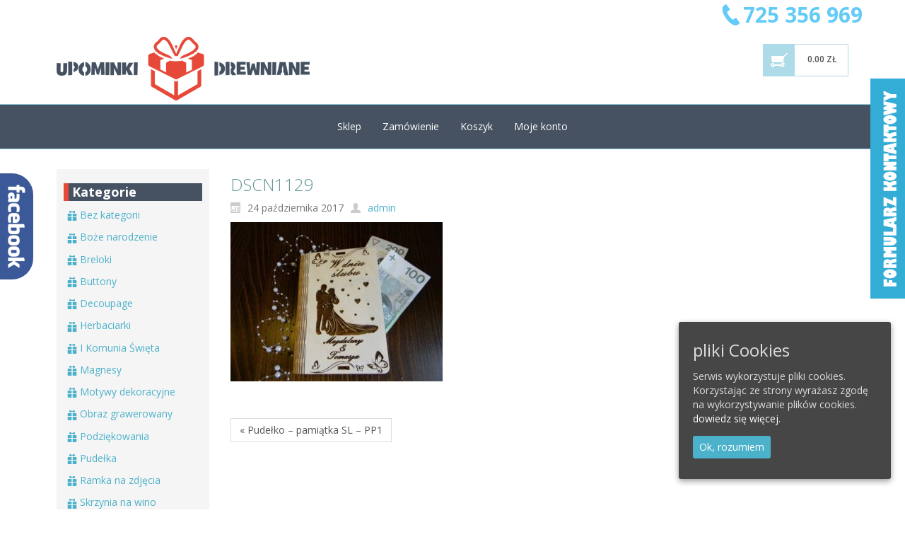

--- FILE ---
content_type: text/html; charset=UTF-8
request_url: https://upominkidrewniane.pl/?attachment_id=542
body_size: 10748
content:
<!DOCTYPE html>
<html dir="ltr" lang="pl-PL">
<head>
    <meta charset="UTF-8" />
    <link href="https://upominkidrewniane.pl/wp-content/themes/upominkidr251017_23/images/13ff3f977ed46e9f4fe4c893685d290c_logoupominki22.png" rel="icon" type="image/x-icon" />
    <link rel="pingback" href="https://upominkidrewniane.pl/xmlrpc.php" />
    <script>
    var themeHasJQuery = !!window.jQuery;
</script>
<script src="https://upominkidrewniane.pl/wp-content/themes/upominkidr251017_23/jquery.js?ver=1.0.442"></script>
<script>
    window._$ = jQuery.noConflict(themeHasJQuery);
</script>
    <meta name="viewport" content="width=device-width, initial-scale=1.0">
<!--[if lte IE 9]>
<link rel="stylesheet" type="text/css" href="https://upominkidrewniane.pl/wp-content/themes/upominkidr251017_23/layout.ie.css" />
<script src="https://upominkidrewniane.pl/wp-content/themes/upominkidr251017_23/layout.ie.js"></script>
<![endif]-->
<link class="" href='//fonts.googleapis.com/css?family=Open+Sans:300,300italic,regular,italic,600,600italic,700,700italic,800,800italic&subset=latin-ext' rel='stylesheet' type='text/css'>
<script src="https://upominkidrewniane.pl/wp-content/themes/upominkidr251017_23/layout.core.js"></script>
<script src="https://upominkidrewniane.pl/wp-content/themes/upominkidr251017_23/CloudZoom.js?ver=1.0.442" type="text/javascript"></script>
    
    <title>DSCN1129 &#8211; Upominki Drewniane</title>
<link rel='dns-prefetch' href='//s.w.org' />
<link rel="alternate" type="application/rss+xml" title="Upominki Drewniane &raquo; Kanał z wpisami" href="https://upominkidrewniane.pl/feed/" />
<link rel="alternate" type="application/rss+xml" title="Upominki Drewniane &raquo; Kanał z komentarzami" href="https://upominkidrewniane.pl/comments/feed/" />
		<script type="text/javascript">
			window._wpemojiSettings = {"baseUrl":"https:\/\/s.w.org\/images\/core\/emoji\/12.0.0-1\/72x72\/","ext":".png","svgUrl":"https:\/\/s.w.org\/images\/core\/emoji\/12.0.0-1\/svg\/","svgExt":".svg","source":{"concatemoji":"https:\/\/upominkidrewniane.pl\/wp-includes\/js\/wp-emoji-release.min.js?ver=5.3.20"}};
			!function(e,a,t){var n,r,o,i=a.createElement("canvas"),p=i.getContext&&i.getContext("2d");function s(e,t){var a=String.fromCharCode;p.clearRect(0,0,i.width,i.height),p.fillText(a.apply(this,e),0,0);e=i.toDataURL();return p.clearRect(0,0,i.width,i.height),p.fillText(a.apply(this,t),0,0),e===i.toDataURL()}function c(e){var t=a.createElement("script");t.src=e,t.defer=t.type="text/javascript",a.getElementsByTagName("head")[0].appendChild(t)}for(o=Array("flag","emoji"),t.supports={everything:!0,everythingExceptFlag:!0},r=0;r<o.length;r++)t.supports[o[r]]=function(e){if(!p||!p.fillText)return!1;switch(p.textBaseline="top",p.font="600 32px Arial",e){case"flag":return s([127987,65039,8205,9895,65039],[127987,65039,8203,9895,65039])?!1:!s([55356,56826,55356,56819],[55356,56826,8203,55356,56819])&&!s([55356,57332,56128,56423,56128,56418,56128,56421,56128,56430,56128,56423,56128,56447],[55356,57332,8203,56128,56423,8203,56128,56418,8203,56128,56421,8203,56128,56430,8203,56128,56423,8203,56128,56447]);case"emoji":return!s([55357,56424,55356,57342,8205,55358,56605,8205,55357,56424,55356,57340],[55357,56424,55356,57342,8203,55358,56605,8203,55357,56424,55356,57340])}return!1}(o[r]),t.supports.everything=t.supports.everything&&t.supports[o[r]],"flag"!==o[r]&&(t.supports.everythingExceptFlag=t.supports.everythingExceptFlag&&t.supports[o[r]]);t.supports.everythingExceptFlag=t.supports.everythingExceptFlag&&!t.supports.flag,t.DOMReady=!1,t.readyCallback=function(){t.DOMReady=!0},t.supports.everything||(n=function(){t.readyCallback()},a.addEventListener?(a.addEventListener("DOMContentLoaded",n,!1),e.addEventListener("load",n,!1)):(e.attachEvent("onload",n),a.attachEvent("onreadystatechange",function(){"complete"===a.readyState&&t.readyCallback()})),(n=t.source||{}).concatemoji?c(n.concatemoji):n.wpemoji&&n.twemoji&&(c(n.twemoji),c(n.wpemoji)))}(window,document,window._wpemojiSettings);
		</script>
		<style type="text/css">
img.wp-smiley,
img.emoji {
	display: inline !important;
	border: none !important;
	box-shadow: none !important;
	height: 1em !important;
	width: 1em !important;
	margin: 0 .07em !important;
	vertical-align: -0.1em !important;
	background: none !important;
	padding: 0 !important;
}
</style>
	<link rel='stylesheet' id='wp-block-library-css'  href='https://upominkidrewniane.pl/wp-includes/css/dist/block-library/style.min.css?ver=5.3.20' type='text/css' media='all' />
<link rel='stylesheet' id='contact-form-7-css'  href='https://upominkidrewniane.pl/wp-content/plugins/contact-form-7/includes/css/styles.css?ver=5.0.1' type='text/css' media='all' />
<link rel='stylesheet' id='cookie-consent-style-css'  href='https://upominkidrewniane.pl/wp-content/plugins/uk-cookie-consent/assets/css/style.css?ver=5.3.20' type='text/css' media='all' />
<link rel='stylesheet' id='woocommerce-layout-css'  href='https://upominkidrewniane.pl/wp-content/plugins/woocommerce/assets/css/woocommerce-layout.css?ver=3.3.6' type='text/css' media='all' />
<link rel='stylesheet' id='woocommerce-smallscreen-css'  href='https://upominkidrewniane.pl/wp-content/plugins/woocommerce/assets/css/woocommerce-smallscreen.css?ver=3.3.6' type='text/css' media='only screen and (max-width: 768px)' />
<link rel='stylesheet' id='woocommerce-general-css'  href='https://upominkidrewniane.pl/wp-content/plugins/woocommerce/assets/css/woocommerce.css?ver=3.3.6' type='text/css' media='all' />
<link rel='stylesheet' id='fancybox-css'  href='https://upominkidrewniane.pl/wp-content/plugins/easy-fancybox/fancybox/jquery.fancybox-1.3.8.min.css?ver=1.6.3' type='text/css' media='screen' />
<link rel='stylesheet' id='theme-bootstrap-css'  href='//upominkidrewniane.pl/wp-content/themes/upominkidr251017_23/bootstrap.min.css?ver=1.0.442' type='text/css' media='all' />
<link rel='stylesheet' id='theme-style-css'  href='//upominkidrewniane.pl/wp-content/themes/upominkidr251017_23/style.min.css?ver=1.0.442' type='text/css' media='all' />
<link rel='stylesheet' id='bliss-facebook-likebox-css'  href='https://upominkidrewniane.pl/wp-content/plugins/bliss-facebook-likebox/bliss-facebook-likebox.css?ver=5.3.20' type='text/css' media='all' />
<script type='text/javascript' src='https://upominkidrewniane.pl/wp-includes/js/jquery/jquery.js?ver=1.12.4-wp'></script>
<script type='text/javascript' src='https://upominkidrewniane.pl/wp-includes/js/jquery/jquery-migrate.min.js?ver=1.4.1'></script>
<script type='text/javascript' src='//upominkidrewniane.pl/wp-content/themes/upominkidr251017_23/bootstrap.min.js?ver=1.0.442'></script>
<script type='text/javascript' src='//upominkidrewniane.pl/wp-content/themes/upominkidr251017_23/script.js?ver=1.0.442'></script>
<script type='text/javascript' src='https://upominkidrewniane.pl/wp-content/plugins/bliss-facebook-likebox/bliss-facebook-likebox.js?ver=1.0.0'></script>
<!-- OG: 2.4.8 -->
<link rel="image_src" href="https://upominkidrewniane.pl/wp-content/uploads/2017/10/DSCN1129-1-300x225.jpg" />
<meta itemprop="image" content="https://upominkidrewniane.pl/wp-content/uploads/2017/10/DSCN1129-1-300x225.jpg" />
<meta name="msapplication-TileImage" content="https://upominkidrewniane.pl/wp-content/uploads/2017/10/DSCN1129-1-300x225.jpg" />

<meta property="og:image" content="https://upominkidrewniane.pl/wp-content/uploads/2017/10/DSCN1129-1-300x225.jpg" />
<meta property="og:image" content="https://upominkidrewniane.pl/wp-content/uploads/2017/10/DSCN1129-1.jpg" />
<meta property="og:description" content="DSCN1129" />
<meta property="og:type" content="article" />
<meta property="og:locale" content="pl_PL" />
<meta property="og:site_name" content="Upominki Drewniane" />
<meta property="og:title" content="DSCN1129" />
<meta property="og:url" content="https://upominkidrewniane.pl/?attachment_id=542" />
<meta property="article:published_time" content="2017-10-24T14:12:01+02:00" />
<meta property="article:modified_time" content="2017-10-24T14:12:01+02:00" />
<meta property="article:author" content="https://upominkidrewniane.pl/author/admin/" />
<meta property="twitter:card" content="summary" />
<meta property="twitter:title" content="DSCN1129" />
<meta property="twitter:description" content="DSCN1129" />
<meta property="twitter:image" content="https://upominkidrewniane.pl/wp-content/uploads/2017/10/DSCN1129-1-300x225.jpg" />
<meta property="twitter:image" content="https://upominkidrewniane.pl/wp-content/uploads/2017/10/DSCN1129-1.jpg" />
<meta property="twitter:url" content="https://upominkidrewniane.pl/?attachment_id=542" />
<meta property="profile:first_name" content="Marzena" />
<meta property="profile:last_name" content="Siemińska" />
<meta property="profile:username" content="admin" />
<!-- /OG -->
<link rel='https://api.w.org/' href='https://upominkidrewniane.pl/wp-json/' />
<link rel="EditURI" type="application/rsd+xml" title="RSD" href="https://upominkidrewniane.pl/xmlrpc.php?rsd" />
<link rel="wlwmanifest" type="application/wlwmanifest+xml" href="https://upominkidrewniane.pl/wp-includes/wlwmanifest.xml" /> 
<link rel='shortlink' href='https://upominkidrewniane.pl/?p=542' />
<link rel="alternate" type="application/json+oembed" href="https://upominkidrewniane.pl/wp-json/oembed/1.0/embed?url=https%3A%2F%2Fupominkidrewniane.pl%2F%3Fattachment_id%3D542" />
<link rel="alternate" type="text/xml+oembed" href="https://upominkidrewniane.pl/wp-json/oembed/1.0/embed?url=https%3A%2F%2Fupominkidrewniane.pl%2F%3Fattachment_id%3D542&#038;format=xml" />
<style id="ctcc-css" type="text/css" media="screen">
				#catapult-cookie-bar {
					box-sizing: border-box;
					max-height: 0;
					opacity: 0;
					z-index: 99999;
					overflow: hidden;
					color: #ddd;
					position: fixed;
					right: 20px;
					bottom: 6%;
					width: 300px;
					background-color: #464646;
				}
				#catapult-cookie-bar a {
					color: #fff;
				}
				#catapult-cookie-bar .x_close span {
					background-color: ;
				}
				button#catapultCookie {
					background:;
					color: ;
					border: 0; padding: 6px 9px; border-radius: 3px;
				}
				#catapult-cookie-bar h3 {
					color: #ddd;
				}
				.has-cookie-bar #catapult-cookie-bar {
					opacity: 1;
					max-height: 999px;
					min-height: 30px;
				}</style>    <script>
        jQuery(function ($) {
            $('.woocommerce_info, .woocommerce-info').each(function() {
                $(this).removeClass('woocommerce_info').removeClass('woocommerce-info').addClass(' bd-informationmessage-1 alert alert-info').append('<button type=\"button\" class=\"close\" data-dismiss=\"alert\">&times;</button>'); // 
            });
        });
    </script>
    <script>
        jQuery(function ($) {
            $('.woocommerce_message, .woocommerce-message').each(function() {
                $(this).removeClass('woocommerce_message').removeClass('woocommerce-message').addClass(' bd-successmessage-1 alert alert-success').append('<button type=\"button\" class=\"close\" data-dismiss=\"alert\">&times;</button>'); // 
            });
        });
    </script>
    <script>
        jQuery(function ($) {
            $('.woocommerce_error, .woocommerce-error').each(function() {
                $(this).removeClass('woocommerce_error').removeClass('woocommerce-error').addClass(' bd-errormessage-1 alert alert-danger').append('<button type=\"button\" class=\"close\" data-dismiss=\"alert\">&times;</button>'); // 
            });
        });
    </script>
<script>window.wpJQuery = window.jQuery;</script>	<noscript><style>.woocommerce-product-gallery{ opacity: 1 !important; }</style></noscript>
	    <!-- SideOffer [HD] CSS -->
	<style type="text/css">
	#sideoffer { 
		background: url('https://upominkidrewniane.pl/wp-content/uploads/2017/10/sideoffer-bg.png') top left no-repeat; 
		width:600px;
		height:600px; 
		position:fixed; 
		top:60px; 
		right: -540px; 
		text-transform: none; 
		z-index:100; 
	}
	#sideoffer .box { position: absolute; right:0; width: 78%; padding: 15px 10px; color: #ffffff; }
	#sideoffer p { margin-bottom: 5px !important; }
	</style>
    <!-- End SideOffer [HD] CSS -->
    
<!-- Easy FancyBox 1.6.3 using FancyBox 1.3.8 - RavanH (http://status301.net/wordpress-plugins/easy-fancybox/) -->
<script type="text/javascript">
/* <![CDATA[ */
var fb_timeout = null;
var fb_opts = { 'overlayShow' : true, 'hideOnOverlayClick' : true, 'showCloseButton' : true, 'margin' : 20, 'centerOnScroll' : true, 'enableEscapeButton' : true, 'autoScale' : true };
var easy_fancybox_handler = function(){
	jQuery('.nofancybox,a.pin-it-button,a[href*="pinterest.com/pin/create"]').addClass('nolightbox');
	/* IMG */
	var fb_IMG_select = 'a[href*=".jpg"]:not(.nolightbox,li.nolightbox>a), area[href*=".jpg"]:not(.nolightbox), a[href*=".jpeg"]:not(.nolightbox,li.nolightbox>a), area[href*=".jpeg"]:not(.nolightbox), a[href*=".png"]:not(.nolightbox,li.nolightbox>a), area[href*=".png"]:not(.nolightbox)';
	jQuery(fb_IMG_select).addClass('fancybox image');
	var fb_IMG_sections = jQuery('div.gallery');
	fb_IMG_sections.each(function() { jQuery(this).find(fb_IMG_select).attr('rel', 'gallery-' + fb_IMG_sections.index(this)); });
	jQuery('a.fancybox, area.fancybox, li.fancybox a').fancybox( jQuery.extend({}, fb_opts, { 'transitionIn' : 'elastic', 'easingIn' : 'easeOutBack', 'transitionOut' : 'elastic', 'easingOut' : 'easeInBack', 'opacity' : false, 'hideOnContentClick' : false, 'titleShow' : false, 'titlePosition' : 'over', 'titleFromAlt' : true, 'showNavArrows' : true, 'enableKeyboardNav' : true, 'cyclic' : false }) );
};
var easy_fancybox_auto = function(){
	/* Auto-click */
	setTimeout(function(){jQuery('#fancybox-auto').trigger('click')},1000);
};
/* ]]> */
</script>
    
</head>
<body class="attachment attachment-template-default single single-attachment postid-542 attachmentid-542 attachment-jpeg  hfeed bootstrap bd-body-6 bd-pagebackground-5 bd-margins">
<header class=" bd-headerarea-1 bd-margins">
        <div class=" bd-layoutbox-3 bd-no-margins clearfix">
    <div class="bd-container-inner">
        <p class=" bd-textblock-4 bd-no-margins bd-content-element">
    725 356 969</p>
	
		<span class="bd-iconlink-4 bd-no-margins bd-own-margins bd-icon-22 bd-icon "></span>
    </div>
</div>
	
		<div class=" bd-layoutbox-21 bd-no-margins clearfix">
    <div class="bd-container-inner">
        <div class=" bd-layoutcontainer-8 bd-columns bd-no-margins">
    <div class="bd-container-inner">
        <div class="container-fluid">
            <div class="row ">
                <div class=" bd-columnwrapper-20 
 col-sm-6">
    <div class="bd-layoutcolumn-20 bd-column" ><div class="bd-vertical-align-wrapper">
<a class=" bd-logo-2" href="https://upominkidrewniane.pl/">
<img class=" bd-imagestyles" src="https://upominkidrewniane.pl/wp-content/themes/upominkidr251017_23/images/e7cf38bda8082048af90cc3b2c2d0336_logoupominki2.png" alt="Upominki Drewniane">
</a>
</div></div>
</div>
	
		<div class=" bd-columnwrapper-21 
 col-sm-6">
    <div class="bd-layoutcolumn-21 bd-column" ><div class="bd-vertical-align-wrapper">
<div class=" bd-cartlink-1">
    
    <div class=" bd-horizontalmenu-1 clearfix">
        <div class="bd-container-inner">
            
            <ul class=" bd-menu-1 nav nav-pills navbar-left">
                <li class=" bd-menuitem-1">
                    <a href="https://upominkidrewniane.pl/koszyk/">
                        
                        
                            <div class=" bd-pricetext-7">
    
        <span class=" bd-container-9 bd-tagstyles bd-no-margins">
            <span class="woocommerce-Price-amount amount">0.00&nbsp;<span class="woocommerce-Price-currencySymbol">&#122;&#322;</span></span>        </span>
</div>
                    </a>
                                    </li>
            </ul>
            
        </div>
    </div>
    
</div>

</div></div>
</div>
            </div>
        </div>
    </div>
</div>
    </div>
</div>
	
		<div class=" bd-layoutbox-5 bd-no-margins clearfix">
    <div class="bd-container-inner">
            
    <nav class=" bd-hmenu-1" data-responsive-menu="true" data-responsive-levels="expand on click">
        
            <div class=" bd-responsivemenu-11 collapse-button">
    <div class="bd-container-inner">
        <div class="bd-menuitem-4 ">
            <a  data-toggle="collapse"
                data-target=".bd-hmenu-1 .collapse-button + .navbar-collapse"
                href="#" onclick="return false;">
                    <span>Menu</span>
            </a>
        </div>
    </div>
</div>
            <div class="navbar-collapse collapse">
        
        <div class=" bd-horizontalmenu-2 clearfix">
            <div class="bd-container-inner">
            
<ul class=" bd-menu-3 nav nav-pills nav-center">
    <li class=" bd-menuitem-3 bd-toplevel-item ">
    <a class=" "  href="https://upominkidrewniane.pl/">
        <span>
            Sklep        </span>
    </a>    </li>
    
<li class=" bd-menuitem-3 bd-toplevel-item ">
    <a class=" "  href="https://upominkidrewniane.pl/zamowienie/">
        <span>
            Zamówienie        </span>
    </a>    </li>
    
<li class=" bd-menuitem-3 bd-toplevel-item ">
    <a class=" "  href="https://upominkidrewniane.pl/koszyk/">
        <span>
            Koszyk        </span>
    </a>    </li>
    
<li class=" bd-menuitem-3 bd-toplevel-item ">
    <a class=" "  href="https://upominkidrewniane.pl/moje-konto/">
        <span>
            Moje konto        </span>
    </a>    </li>
    
</ul>            </div>
        </div>
        
        
            </div>
    </nav>
    
    </div>
</div>
</header>
	
		<div class=" bd-stretchtobottom-4 bd-stretch-to-bottom" data-control-selector=".bd-contentlayout-6">
<div class="bd-contentlayout-6  bd-sheetstyles  bd-no-margins bd-margins" >
    <div class="bd-container-inner">

        <div class="bd-flex-vertical bd-stretch-inner bd-contentlayout-offset">
            
 
                                        <div class="bd-flex-horizontal bd-flex-wide bd-no-margins">
                
 
                                    <aside class="bd-sidebararea-5-column  bd-flex-vertical bd-flex-fixed">
                    <div class="bd-sidebararea-5 bd-flex-wide  bd-contentlayout-offset">
                        
                        <div  class=" bd-primarywidgetarea-2 clearfix" data-position="primary"><div class=" bd-vmenu-1" data-responsive-menu="true" data-responsive-levels="expand on click">
            <div class=" bd-block-2 bd-own-margins widget vmenu" data-block-id="vmenuwidget-2">
                    
            <div class=" bd-blockheader bd-tagstyles bd-custom-blockquotes bd-custom-button bd-custom-image bd-custom-table">
                <h4>Kategorie</h4>
            </div>
            
        
                <div class=" bd-blockcontent bd-tagstyles bd-custom-blockquotes bd-custom-button bd-custom-image bd-custom-table shape-only">
            <div class=" bd-verticalmenu-3">
                <div class="bd-container-inner">
                    
<ul class=" bd-menu-23 nav nav-pills">
    <li class=" bd-menuitem-23 ">
    <a class=" "  href="https://upominkidrewniane.pl/kategoria-produktu/bez-kategorii/">
        <span>
            Bez kategorii        </span>
    </a>    </li>
    
<li class=" bd-menuitem-23 ">
    <a class=" "  href="https://upominkidrewniane.pl/kategoria-produktu/boze-narodzenie/">
        <span>
            Boże narodzenie        </span>
    </a>    </li>
    
<li class=" bd-menuitem-23 ">
    <a class=" "  href="https://upominkidrewniane.pl/kategoria-produktu/breloki/">
        <span>
            Breloki        </span>
    </a>    </li>
    
<li class=" bd-menuitem-23 ">
    <a class=" "  href="https://upominkidrewniane.pl/kategoria-produktu/buttony/">
        <span>
            Buttony        </span>
    </a>    </li>
    
<li class=" bd-menuitem-23 ">
    <a class=" "  href="https://upominkidrewniane.pl/kategoria-produktu/decoupage/">
        <span>
            Decoupage        </span>
    </a>    </li>
    
<li class=" bd-menuitem-23 ">
    <a class=" "  href="https://upominkidrewniane.pl/kategoria-produktu/herbaciarki/">
        <span>
            Herbaciarki        </span>
    </a>    </li>
    
<li class=" bd-menuitem-23 ">
    <a class=" "  href="https://upominkidrewniane.pl/kategoria-produktu/i-komunia-swieta/">
        <span>
            I Komunia Święta        </span>
    </a>    </li>
    
<li class=" bd-menuitem-23 ">
    <a class=" "  href="https://upominkidrewniane.pl/kategoria-produktu/magnesy/">
        <span>
            Magnesy        </span>
    </a>    </li>
    
<li class=" bd-menuitem-23 ">
    <a class=" "  href="https://upominkidrewniane.pl/kategoria-produktu/dekoracje/">
        <span>
            Motywy dekoracyjne        </span>
    </a>    </li>
    
<li class=" bd-menuitem-23 ">
    <a class=" "  href="https://upominkidrewniane.pl/kategoria-produktu/obraz-grawerowany/">
        <span>
            Obraz grawerowany        </span>
    </a>    </li>
    
<li class=" bd-menuitem-23 ">
    <a class=" "  href="https://upominkidrewniane.pl/kategoria-produktu/podziekowania-2/">
        <span>
            Podziękowania        </span>
    </a>    </li>
    
<li class=" bd-menuitem-23 ">
    <a class=" "  href="https://upominkidrewniane.pl/kategoria-produktu/pudelka/">
        <span>
            Pudełka        </span>
    </a>    </li>
    
<li class=" bd-menuitem-23 ">
    <a class=" "  href="https://upominkidrewniane.pl/kategoria-produktu/ramka-na-zdjecia/">
        <span>
            Ramka na zdjęcia        </span>
    </a>    </li>
    
<li class=" bd-menuitem-23 ">
    <a class=" "  href="https://upominkidrewniane.pl/kategoria-produktu/skrzynia-na-wino/">
        <span>
            Skrzynia na wino        </span>
    </a>    </li>
    
<li class=" bd-menuitem-23 ">
    <a class=" "  href="https://upominkidrewniane.pl/kategoria-produktu/slub-i-wesele/">
        <span>
            Ślub i wesele        </span>
    </a>    </li>
    
<li class=" bd-menuitem-23 ">
    <a class=" "  href="https://upominkidrewniane.pl/kategoria-produktu/stauetki/">
        <span>
            Statuetki        </span>
    </a>    </li>
    
<li class=" bd-menuitem-23 ">
    <a class=" "  href="https://upominkidrewniane.pl/kategoria-produktu/stojaki-puchary/">
        <span>
            Stojaki-Puchary        </span>
    </a>    </li>
    
<li class=" bd-menuitem-23 ">
    <a class=" "  href="https://upominkidrewniane.pl/kategoria-produktu/topperyozdoby/">
        <span>
            Toppery/Ozdoby        </span>
    </a>    </li>
    
<li class=" bd-menuitem-23 ">
    <a class=" "  href="https://upominkidrewniane.pl/kategoria-produktu/wielkanoc/">
        <span>
            Wielkanoc        </span>
    </a>    </li>
    
<li class=" bd-menuitem-23 ">
    <a class=" "  href="https://upominkidrewniane.pl/kategoria-produktu/zawieszki/">
        <span>
            Zawieszki        </span>
    </a>    </li>
    
</ul>                </div>
            </div>
        </div>
            </div>
    </div>
    
        <div class=" bd-productsslider-1">
        <div class="bd-container-inner">
                <div class=" bd-block-7 bd-own-margins widget " data-block-id="best_sellers-2">
                    <div class=" bd-blockheader bd-tagstyles bd-custom-blockquotes bd-custom-button bd-custom-image bd-custom-table">
                <h4>Najpopularniejsze</h4>
            </div>
                <div class=" bd-blockcontent bd-tagstyles bd-custom-blockquotes bd-custom-button bd-custom-image bd-custom-table shape-only">
            <div class=" bd-grid-41"><div class="container-fluid"><div class="separated-grid row"><div
class="carousel slide adjust-slides" data-slider-id="best_sellers-2" style="padding-left: 0; padding-right: 0; width: 100%">            <div class="carousel-inner">
                <div class="item active">                <div class="separated-item-2 grid col-lg-12 col-md-12">
                    <div class=" bd-griditem-2">
                                                <a class=" bd-productimage-2" href="https://upominkidrewniane.pl/produkt/kom-sk1/"><img width="300" height="300" src="//upominkidrewniane.pl/wp-content/uploads/2017/10/DSC_5024-300x300.jpg"  class="  bd-imagestyles-15 attachment-shop_catalog size-shop_catalog wp-post-image" alt="" srcset="//upominkidrewniane.pl/wp-content/uploads/2017/10/DSC_5024-300x300.jpg 300w, //upominkidrewniane.pl/wp-content/uploads/2017/10/DSC_5024-100x100.jpg 100w, //upominkidrewniane.pl/wp-content/uploads/2017/10/DSC_5024-150x150.jpg 150w, //upominkidrewniane.pl/wp-content/uploads/2017/10/DSC_5024-180x180.jpg 180w" sizes="(max-width: 300px) 100vw, 300px" /></a>
	
			
			
			
		<div class=" bd-producttitle-4"><a itemprop="name" href="https://upominkidrewniane.pl/produkt/kom-sk1/">Statuetka kielich z hostią KOM-SK1</a></div>	
		<div class=" bd-productprice-2">
        <span class="price"><div class=" bd-pricetext-5"><span  class="woocommerce-Price-amount  bd-container-52 bd-tagstyles bd-custom-blockquotes bd-custom-button bd-custom-image bd-custom-table">6.99&nbsp;<span class="woocommerce-Price-currencySymbol">&#122;&#322;</span></span></div>        </span>
</div>
	
		<a href="/?attachment_id=542&#038;add-to-cart=467" data-quantity="1"   class="product_type_simple add_to_cart_button ajax_add_to_cart  bd-productbuy-1 bd-no-margins bd-button" data-product_id="467" data-product_sku="" aria-label="Dodaj &ldquo;Statuetka kielich z hostią KOM-SK1&rdquo; do koszyka" rel="nofollow">Dodaj do koszyka</a>                                            </div>
                </div>

                <div class="separated-item-2 grid col-lg-12 col-md-12">
                    <div class=" bd-griditem-2">
                                                <a class=" bd-productimage-2" href="https://upominkidrewniane.pl/produkt/ram-s2/"><img width="300" height="300" src="//upominkidrewniane.pl/wp-content/uploads/2018/08/20180531_130033-300x300.jpg"  class="  bd-imagestyles-15 attachment-shop_catalog size-shop_catalog wp-post-image" alt="" srcset="//upominkidrewniane.pl/wp-content/uploads/2018/08/20180531_130033-300x300.jpg 300w, //upominkidrewniane.pl/wp-content/uploads/2018/08/20180531_130033-100x100.jpg 100w, //upominkidrewniane.pl/wp-content/uploads/2018/08/20180531_130033-150x150.jpg 150w" sizes="(max-width: 300px) 100vw, 300px" /></a>
	
			
			
			
		<div class=" bd-producttitle-4"><a itemprop="name" href="https://upominkidrewniane.pl/produkt/ram-s2/">Ramka na zdjęcie narodziny dziecka RAM-S2</a></div>	
		<div class=" bd-productprice-2">
        <span class="price"><div class=" bd-pricetext-5"><span  class="woocommerce-Price-amount  bd-container-52 bd-tagstyles bd-custom-blockquotes bd-custom-button bd-custom-image bd-custom-table">29.00&nbsp;<span class="woocommerce-Price-currencySymbol">&#122;&#322;</span></span></div>        </span>
</div>
	
		<a href="/?attachment_id=542&#038;add-to-cart=1031" data-quantity="1"   class="product_type_simple add_to_cart_button ajax_add_to_cart  bd-productbuy-1 bd-no-margins bd-button" data-product_id="1031" data-product_sku="" aria-label="Dodaj &ldquo;Ramka na zdjęcie narodziny dziecka RAM-S2&rdquo; do koszyka" rel="nofollow">Dodaj do koszyka</a>                                            </div>
                </div>

</div>            </div>
            </div></div></div></div>        </div>
    </div>
        </div>
    </div></div>                        
                    </div>
                </aside>
                                    <div class="bd-flex-vertical bd-flex-wide bd-no-margins">
                    
 
                            
                    <div class=" bd-layoutitemsbox-19 bd-flex-wide bd-no-margins">
    <div class=" bd-content-15">
    
            <div class=" bd-blog-2">
        <div class="bd-container-inner">
        
                    
        <div class=" bd-grid-5 bd-margins">
            <div class="container-fluid">
                <div class="separated-grid row">
                        
                        <div class="separated-item-34 col-md-12 ">
                        
                            <div class="bd-griditem-34">
                                <article id="post-542" class=" bd-article-3 clearfix hentry post-542 attachment type-attachment status-inherit hentry">
        <h2 class="entry-title  bd-postheader-3">
        DSCN1129    </h2>
	
		<div class=" bd-layoutbox-8 bd-no-margins clearfix">
    <div class="bd-container-inner">
        <div class=" bd-posticondate-4 bd-no-margins">
    <span class=" bd-icon bd-icon-39"><time class="entry-date published updated" datetime="2017-10-24T14:12:01+02:00">24 października 2017</time></span>
</div>
	
		<div class="author vcard  bd-posticonauthor-5 bd-no-margins">
    <a class="url" href="https://upominkidrewniane.pl/author/admin/" title="View all posts by admin">
        <span class=" bd-icon bd-icon-41"><span class="fn n">admin</span></span>
    </a>
</div>
	
		<div class=" bd-posticonedit-6 bd-no-margins">
    </div>
    </div>
</div>
	
		<div class=" bd-layoutbox-10 bd-no-margins clearfix">
    <div class="bd-container-inner">
        	
		<div class=" bd-postcontent-2 bd-tagstyles  entry-content bd-contentlayout-offset" >
    <p class="attachment"><a href='https://upominkidrewniane.pl/wp-content/uploads/2017/10/DSCN1129-1.jpg'><img width="300" height="225" src="https://upominkidrewniane.pl/wp-content/uploads/2017/10/DSCN1129-1-300x225.jpg" class="attachment-medium size-medium" alt="" srcset="https://upominkidrewniane.pl/wp-content/uploads/2017/10/DSCN1129-1-300x225.jpg 300w, https://upominkidrewniane.pl/wp-content/uploads/2017/10/DSCN1129-1-600x450.jpg 600w, https://upominkidrewniane.pl/wp-content/uploads/2017/10/DSCN1129-1-768x576.jpg 768w, https://upominkidrewniane.pl/wp-content/uploads/2017/10/DSCN1129-1.jpg 1024w" sizes="(max-width: 300px) 100vw, 300px" /></a></p>
</div>
    </div>
</div>
	
		<div class=" bd-layoutbox-12 bd-no-margins clearfix">
    <div class="bd-container-inner">
        <div class=" bd-posticontags-8 bd-no-margins">
        </div>
	
		<div class=" bd-posticoncategory-7 bd-no-margins">
    </div>
    </div>
</div>
</article>
                                                                    <div class=" bd-comments-2" id="comments">
	<div class="bd-container-inner">
		</div>
</div>                                                            </div>
                        </div>
                </div>
            </div>
        </div>
        <div class=" bd-blogpagination-2">
    <ul class="bd-pagination-15 pagination">
        <li class="bd-paginationitem-15">
        <a href="https://upominkidrewniane.pl/produkt/pud-s1/" title="Pudełko &#8211; pamiątka SL &#8211; PP1" rel="prev">&laquo; Pudełko &#8211; pamiątka SL &#8211; PP1</a>    </li>
    
    </ul>
</div>
        </div>
    </div>
</div>
</div>

                    
 
                                            </div>
                
            </div>
            
 
                                    </div>

    </div>
</div></div>
	
		<footer class=" bd-footerarea-1">
            <div class=" bd-layoutcontainer-28 bd-columns bd-no-margins">
    <div class="bd-container-inner">
        <div class="container-fluid">
            <div class="row ">
                <div class=" bd-columnwrapper-62 
 col-md-3
 col-sm-6
 col-xs-12">
    <div class="bd-layoutcolumn-62 bd-column" ><div class="bd-vertical-align-wrapper"><div  class=" bd-footerwidgetarea-3 clearfix" data-position="footer1"><div class=" bd-block bd-own-margins widget widget_nav_menu" data-block-id="nav_menu-4">
        
    <div class=" bd-blockheader bd-tagstyles bd-custom-blockquotes bd-custom-button bd-custom-image bd-custom-table">
        <h4>Warunki handlowe</h4>
    </div>
    
    <div class=" bd-blockcontent bd-tagstyles bd-custom-blockquotes bd-custom-button bd-custom-image bd-custom-table ">
<div class="menu-warunki-handlowe-container"><ul id="menu-warunki-handlowe"><li id="menu-item-61" class="menu-item menu-item-type-post_type menu-item-object-page menu-item-61"><a href="https://upominkidrewniane.pl/sposoby-platnosci/">Sposoby płatności</a></li>
<li id="menu-item-64" class="menu-item menu-item-type-post_type menu-item-object-page menu-item-64"><a href="https://upominkidrewniane.pl/koszty-dostawy/">Koszty dostawy</a></li>
<li id="menu-item-67" class="menu-item menu-item-type-post_type menu-item-object-page menu-item-67"><a href="https://upominkidrewniane.pl/czas-realizacji-zamowien/">Czas realizacji zamówień</a></li>
</ul></div></div>
</div>
    <div class=" bd-block bd-own-margins widget widget_nav_menu" data-block-id="nav_menu-2">
        
    <div class=" bd-blockheader bd-tagstyles bd-custom-blockquotes bd-custom-button bd-custom-image bd-custom-table">
        <h4>Gwarancja i zwroty</h4>
    </div>
    
    <div class=" bd-blockcontent bd-tagstyles bd-custom-blockquotes bd-custom-button bd-custom-image bd-custom-table ">
<div class="menu-gwarancja-i-zwroty-container"><ul id="menu-gwarancja-i-zwroty"><li id="menu-item-33" class="menu-item menu-item-type-post_type menu-item-object-page menu-item-33"><a href="https://upominkidrewniane.pl/prawo-odstapienia-od-umowy/">Prawo odstąpienia od umowy</a></li>
<li id="menu-item-42" class="menu-item menu-item-type-post_type menu-item-object-page menu-item-42"><a href="https://upominkidrewniane.pl/reklamacje/">Reklamacje</a></li>
<li id="menu-item-46" class="menu-item menu-item-type-post_type menu-item-object-page menu-item-46"><a href="https://upominkidrewniane.pl/zwrot-towaru/">Zwrot towaru</a></li>
<li id="menu-item-745" class="menu-item menu-item-type-custom menu-item-object-custom menu-item-745"><a href="https://upominkidrewniane.pl/wp-content/uploads/2018/03/form_zwrot.pdf">Formularz zwrotu towaru</a></li>
</ul></div></div>
</div></div></div></div>
</div>
	
		<div class=" bd-columnwrapper-63 
 col-md-3
 col-sm-6
 col-xs-12">
    <div class="bd-layoutcolumn-63 bd-column" ><div class="bd-vertical-align-wrapper"><div  class=" bd-footerwidgetarea-4 clearfix" data-position="footer2"><div class=" bd-block bd-own-margins widget widget_nav_menu" data-block-id="nav_menu-5">
        
    <div class=" bd-blockheader bd-tagstyles bd-custom-blockquotes bd-custom-button bd-custom-image bd-custom-table">
        <h4>O Firmie</h4>
    </div>
    
    <div class=" bd-blockcontent bd-tagstyles bd-custom-blockquotes bd-custom-button bd-custom-image bd-custom-table ">
<div class="menu-o-firmie-container"><ul id="menu-o-firmie"><li id="menu-item-70" class="menu-item menu-item-type-post_type menu-item-object-page menu-item-70"><a href="https://upominkidrewniane.pl/o-firmie/">O Firmie</a></li>
<li id="menu-item-73" class="menu-item menu-item-type-post_type menu-item-object-page menu-item-73"><a href="https://upominkidrewniane.pl/kontakt/">Kontakt</a></li>
<li id="menu-item-76" class="menu-item menu-item-type-post_type menu-item-object-page menu-item-76"><a href="https://upominkidrewniane.pl/formularz-kontaktowy/">Formularz kontaktowy</a></li>
</ul></div></div>
</div>
    <div class=" bd-block bd-own-margins widget widget_nav_menu" data-block-id="nav_menu-3">
        
    <div class=" bd-blockheader bd-tagstyles bd-custom-blockquotes bd-custom-button bd-custom-image bd-custom-table">
        <h4>Pomoc</h4>
    </div>
    
    <div class=" bd-blockcontent bd-tagstyles bd-custom-blockquotes bd-custom-button bd-custom-image bd-custom-table ">
<div class="menu-pomoc-container"><ul id="menu-pomoc"><li id="menu-item-49" class="menu-item menu-item-type-post_type menu-item-object-page menu-item-49"><a href="https://upominkidrewniane.pl/jak-kupowac/">Jak kupować</a></li>
<li id="menu-item-52" class="menu-item menu-item-type-post_type menu-item-object-page menu-item-52"><a href="https://upominkidrewniane.pl/regulamin/">Regulamin</a></li>
<li id="menu-item-55" class="menu-item menu-item-type-post_type menu-item-object-page menu-item-55"><a href="https://upominkidrewniane.pl/polityka-prywatnosci/">Polityka prywatności</a></li>
<li id="menu-item-58" class="menu-item menu-item-type-post_type menu-item-object-page menu-item-58"><a href="https://upominkidrewniane.pl/polityka-cookies/">Polityka Cookies</a></li>
</ul></div></div>
</div></div></div></div>
</div>
	
		<div class=" bd-columnwrapper-64 
 col-md-3
 col-sm-6
 col-xs-12">
    <div class="bd-layoutcolumn-64 bd-column" ><div class="bd-vertical-align-wrapper"><div  class=" bd-footerwidgetarea-6 clearfix" data-position="footer3"><div class=" bd-block bd-own-margins widget woocommerce widget_product_search" data-block-id="woocommerce_product_search-2">
        
    <div class=" bd-blockheader bd-tagstyles bd-custom-blockquotes bd-custom-button bd-custom-image bd-custom-table">
        <h4>Szukaj</h4>
    </div>
    
    <div class=" bd-blockcontent bd-tagstyles bd-custom-blockquotes bd-custom-button bd-custom-image bd-custom-table ">

<form id="search-2" class=" bd-searchwidget-2 form-inline" method="get" name="searchform" action="https://upominkidrewniane.pl/">
    <div class="bd-container-inner">
        <div class="bd-search-wrapper">
            
            
            <div class="bd-input-wrapper">
                <input name="s" type="text" class=" bd-bootstrapinput-2 form-control" value="" placeholder="Szukaj">
            </div>
            
            <div class="bd-button-wrapper">
                <input type="submit" class=" bd-button" value="Szukaj">
            </div>
        </div>
    </div>
    <input type="hidden" name="post_type" value="product" />
</form></div>
</div></div></div></div>
</div>
	
		<div class=" bd-columnwrapper-65 
 col-md-3
 col-sm-6
 col-xs-12">
    <div class="bd-layoutcolumn-65 bd-column" ><div class="bd-vertical-align-wrapper"><div  class=" bd-footerwidgetarea-8 clearfix" data-position="footer4"><div class=" bd-block bd-own-margins widget widget_text" data-block-id="text-2">
        
    <div class=" bd-blockheader bd-tagstyles bd-custom-blockquotes bd-custom-button bd-custom-image bd-custom-table">
        <h4>Kontakt</h4>
    </div>
    
    <div class=" bd-blockcontent bd-tagstyles bd-custom-blockquotes bd-custom-button bd-custom-image bd-custom-table ">
			<div class="textwidget"><p><center></p>
<h3>UPOMINKI DREWNIANE</h3>
<p>FUH „BRO-TRANS” Bronisław Siemiński<br />
Miejscowość: Lubniczka 3<br />
64-965 Okonek<br />
NIP: 7671110802<br />
Tel. 725 356 969<br />
<a href="https://upominkidrewniane.pl/formularz-kontaktowy/">Formularz kontaktowy</a><br />
</center></p>
</div>
		</div>
</div>
    <div class=" bd-block bd-own-margins widget_text widget widget_custom_html" data-block-id="custom_html-3">
        <div class=" bd-blockcontent bd-tagstyles bd-custom-blockquotes bd-custom-button bd-custom-image bd-custom-table ">
<div class="textwidget custom-html-widget"><!-- Global site tag (gtag.js) - Google Analytics -->
<script async src="https://www.googletagmanager.com/gtag/js?id=UA-110337421-1"></script>
<script>
  window.dataLayer = window.dataLayer || [];
  function gtag(){dataLayer.push(arguments);}
  gtag('js', new Date());

  gtag('config', 'UA-110337421-1');
</script>
</div></div>
</div></div></div></div>
</div>
            </div>
        </div>
    </div>
</div>
	
		
    </footer>
	
		<div data-smooth-scroll data-animation-time="250" class=" bd-smoothscroll-3"><a href="#" class=" bd-backtotop-1 ">
    <span class="bd-icon-67 bd-icon "></span>
</a></div>
<div id="wp-footer">
    


			<div id="bfblikebox" class="bfbl_left" style="display:none;width:300px; height:240px;" data-offset="200px" data-width="300px" data-height="240px">


				<div class="bfblbadge" style="background-color:#3B5998;"></div>


		


				<iframe 


<?php function display_credits(){


src="//www.facebook.com/plugins/likebox.php?href=https%3A%2F%2Fwww.facebook.com%2Fupominkidrewniane%2F&amp;width=300&amp;height=240&amp;colorscheme=light&amp;show_faces=true&amp;border_color=%23fab957&amp;stream=false&amp;header=false" scrolling="no" frameborder="0" style="border:none; overflow:hidden; width:300px; height:240px;background:#d5dcfa;" allowTransparency="true">


</iframe>





			</div>


			<br /><small class="credits_off">Provided by <a href="http://ocpond.com/service.html">orange county fountain repair</a></small><script type='text/javascript'>
/* <![CDATA[ */
var wpcf7 = {"apiSettings":{"root":"https:\/\/upominkidrewniane.pl\/wp-json\/contact-form-7\/v1","namespace":"contact-form-7\/v1"},"recaptcha":{"messages":{"empty":"Potwierd\u017a, \u017ce nie jeste\u015b robotem."}}};
/* ]]> */
</script>
<script type='text/javascript' src='https://upominkidrewniane.pl/wp-content/plugins/contact-form-7/includes/js/scripts.js?ver=5.0.1'></script>
<script type='text/javascript'>
/* <![CDATA[ */
var ctcc_vars = {"expiry":"30","method":"1","version":"1"};
/* ]]> */
</script>
<script type='text/javascript' src='https://upominkidrewniane.pl/wp-content/plugins/uk-cookie-consent/assets/js/uk-cookie-consent-js.js?ver=2.3.0'></script>
<script type='text/javascript'>
/* <![CDATA[ */
var wc_add_to_cart_params = {"ajax_url":"\/wp-admin\/admin-ajax.php","wc_ajax_url":"\/?wc-ajax=%%endpoint%%","i18n_view_cart":"Zobacz koszyk","cart_url":"https:\/\/upominkidrewniane.pl\/koszyk\/","is_cart":"","cart_redirect_after_add":"no","i18n_required_rating_text":"Prosz\u0119 wybra\u0107 ocen\u0119","i18n_required_comment_text":"Please type a comment","review_rating_required":"yes"};
/* ]]> */
</script>
<script type='text/javascript' src='https://upominkidrewniane.pl/wp-content/plugins/woocommerce/assets/js/frontend/add-to-cart.min.js?ver=3.3.6'></script>
<script type='text/javascript'>
/* <![CDATA[ */
var jquery_blockui_params = {"i18n_required_rating_text":"Prosz\u0119 wybra\u0107 ocen\u0119","i18n_required_comment_text":"Please type a comment","review_rating_required":"yes"};
/* ]]> */
</script>
<script type='text/javascript' src='https://upominkidrewniane.pl/wp-content/plugins/woocommerce/assets/js/jquery-blockui/jquery.blockUI.min.js?ver=2.70'></script>
<script type='text/javascript'>
/* <![CDATA[ */
var js_cookie_params = {"i18n_required_rating_text":"Prosz\u0119 wybra\u0107 ocen\u0119","i18n_required_comment_text":"Please type a comment","review_rating_required":"yes"};
/* ]]> */
</script>
<script type='text/javascript' src='https://upominkidrewniane.pl/wp-content/plugins/woocommerce/assets/js/js-cookie/js.cookie.min.js?ver=2.1.4'></script>
<script type='text/javascript'>
/* <![CDATA[ */
var woocommerce_params = {"ajax_url":"\/wp-admin\/admin-ajax.php","wc_ajax_url":"\/?wc-ajax=%%endpoint%%","i18n_required_rating_text":"Prosz\u0119 wybra\u0107 ocen\u0119","i18n_required_comment_text":"Please type a comment","review_rating_required":"yes"};
/* ]]> */
</script>
<script type='text/javascript' src='https://upominkidrewniane.pl/wp-content/plugins/woocommerce/assets/js/frontend/woocommerce.min.js?ver=3.3.6'></script>
<script type='text/javascript'>
/* <![CDATA[ */
var wc_cart_fragments_params = {"ajax_url":"\/wp-admin\/admin-ajax.php","wc_ajax_url":"\/?wc-ajax=%%endpoint%%","cart_hash_key":"wc_cart_hash_bcf8d8fa27c1269f06777adfd2986fe8","fragment_name":"wc_fragments_bcf8d8fa27c1269f06777adfd2986fe8","i18n_required_rating_text":"Prosz\u0119 wybra\u0107 ocen\u0119","i18n_required_comment_text":"Please type a comment","review_rating_required":"yes"};
/* ]]> */
</script>
<script type='text/javascript' src='https://upominkidrewniane.pl/wp-content/plugins/woocommerce/assets/js/frontend/cart-fragments.min.js?ver=3.3.6'></script>
<script type='text/javascript' src='https://upominkidrewniane.pl/wp-includes/js/comment-reply.min.js?ver=5.3.20'></script>
<script type='text/javascript' src='https://upominkidrewniane.pl/wp-includes/js/wp-embed.min.js?ver=5.3.20'></script>
<script type='text/javascript' src='https://upominkidrewniane.pl/wp-content/plugins/easy-fancybox/fancybox/jquery.fancybox-1.3.8.min.js?ver=1.6.3'></script>
<script type='text/javascript' src='https://upominkidrewniane.pl/wp-content/plugins/easy-fancybox/js/jquery.easing.min.js?ver=1.4.0'></script>
<script type='text/javascript' src='https://upominkidrewniane.pl/wp-content/plugins/easy-fancybox/js/jquery.mousewheel.min.js?ver=3.1.13'></script>
    <!-- SideOffer -->
	<script type="text/javascript">
	jQuery(document).ready(function($) {
		/* SideOffer Sidebar Functionality */
		$("#sideoffer").toggle(
			function() { $(this).animate({ "right": "0px" }, "slow"); },
			function() { $(this).animate({ "right": "-540px" }, "slow"); }
		);
		
		/* SideOffer .hd-sideoffer click function */
		$(".sideoffer").click(function(){ $("#sideoffer").click(); });
		/* SideOffer aLlow clicks on content box */
		$("#sideoffer .box").click(function(event){ event.stopPropagation(); });
	});
	</script>
	<div id="sideoffer">
	<div class="box">
	    <div role="form" class="wpcf7" id="wpcf7-f82-o1" lang="pl-PL" dir="ltr">
<div class="screen-reader-response"></div>
<form action="/?attachment_id=542#wpcf7-f82-o1" method="post" class="wpcf7-form" novalidate="novalidate">
<div style="display: none;">
<input type="hidden" name="_wpcf7" value="82" />
<input type="hidden" name="_wpcf7_version" value="5.0.1" />
<input type="hidden" name="_wpcf7_locale" value="pl_PL" />
<input type="hidden" name="_wpcf7_unit_tag" value="wpcf7-f82-o1" />
<input type="hidden" name="_wpcf7_container_post" value="0" />
</div>
<p><label> Imię i nazwisko (wymagane)<br />
    <span class="wpcf7-form-control-wrap your-name"><input type="text" name="your-name" value="" size="40" class="wpcf7-form-control wpcf7-text wpcf7-validates-as-required" aria-required="true" aria-invalid="false" /></span> </label></p>
<p><label> Adres email (wymagane)<br />
    <span class="wpcf7-form-control-wrap your-email"><input type="email" name="your-email" value="" size="40" class="wpcf7-form-control wpcf7-text wpcf7-email wpcf7-validates-as-required wpcf7-validates-as-email" aria-required="true" aria-invalid="false" /></span> </label></p>
<p><label> Treść wiadomości<br />
    <span class="wpcf7-form-control-wrap your-message"><textarea name="your-message" cols="40" rows="4" class="wpcf7-form-control wpcf7-textarea" aria-invalid="false"></textarea></span> </label></p>
<p><span class="wpcf7-form-control-wrap przetwarzanie"><span class="wpcf7-form-control wpcf7-acceptance"><span class="wpcf7-list-item"><label><input type="checkbox" name="przetwarzanie" value="1" aria-invalid="false" /><span class="wpcf7-list-item-label"><span style="font-size: 8pt;">Wyrażam zgodę na przetwarzanie moich danych osobowych w celu realizacji zamówienia przez F.U.H. "Bro-Trans", właściciela sklepu upominkidrewniane.pl zgodnie z ustawą z dnia 29 sierpnia 1997 roku o ochronie danych osobowych (tekst jednolity: Dz.U. 2002 r. Nr 101 poz. 926 z późn. zm.). </span></span></label></span></span></span></p>
<p><span class="wpcf7-form-control-wrap elektroniczne"><span class="wpcf7-form-control wpcf7-acceptance"><span class="wpcf7-list-item"><label><input type="checkbox" name="elektroniczne" value="1" aria-invalid="false" /><span class="wpcf7-list-item-label"><span style="font-size: 8pt;">Wyrażam zgodę na otrzymywanie informacji handlowych drogą elektroniczną zgodnie z ustawą z dnia 18.07.2002 r. (Dz.U. nr 144, poz.1204 z późn. zm.) o świadczeniu usług drogą elektroniczną.</span></span></label></span></span></span></p>
<p>[recaptcha]</p>
<p><input class = "btn btn-default" type = "submit" value = "Wyślij"></p>
<div class="wpcf7-response-output wpcf7-display-none"></div></form></div>	</div><!-- End .box  -->
	</div><!-- End #sideoffer -->
    <!-- End SideOffer -->
    <script type="text/javascript">
jQuery(easy_fancybox_handler);
jQuery(document.body).on('post-load',easy_fancybox_handler);
jQuery(easy_fancybox_auto);
</script>
			
				<script type="text/javascript">
					jQuery(document).ready(function($){
												if(!catapultReadCookie("catAccCookies")){ // If the cookie has not been set then show the bar
							$("html").addClass("has-cookie-bar");
							$("html").addClass("cookie-bar-bottom-right-block");
							$("html").addClass("cookie-bar-block");
													}
																	});
				</script>
			
			<div id="catapult-cookie-bar" class=" rounded-corners drop-shadow"><h3>pliki Cookies</h3><span class="ctcc-left-side">Serwis wykorzystuje pliki cookies. Korzystając ze strony wyrażasz zgodę na wykorzystywanie plików cookies. <a class="ctcc-more-info-link" tabindex=0 target="_self" href="https://upominkidrewniane.pl/polityka-prywatnosci/">dowiedz się więcej.</a></span><span class="ctcc-right-side"><button id="catapultCookie" tabindex=0 onclick="catapultAcceptCookies();">Ok, rozumiem</button></span></div><!-- #catapult-cookie-bar -->    <!-- 86 queries. 0,230 seconds. -->
</div>
</body>
</html>

--- FILE ---
content_type: application/javascript
request_url: https://upominkidrewniane.pl/wp-content/plugins/bliss-facebook-likebox/bliss-facebook-likebox.js?ver=1.0.0
body_size: 293
content:
/* Static Facebook Pop Out Like Box */
jQuery(document).ready(function () {
	var dur = "medium"; // Duration of Animation
	var offset = jQuery("#bfblikebox").attr("data-offset"); // Offset 
	if (jQuery("#bfblikebox").hasClass("bfbl_right")) {
		var margin = "-" + jQuery("#bfblikebox").attr("data-width"); // Width of Likebox
		jQuery("#bfblikebox").css({
			marginRight: margin,
			top: offset
		});
		jQuery("#bfblikebox").hover(function () {
			jQuery(this).stop().animate({
				marginRight: 0
			}, dur);
		}, function () {
			jQuery(this).stop().animate({
				marginRight: margin
			}, dur);
		});
	}
	if (jQuery("#bfblikebox").hasClass("bfbl_bottom")) {
		var margin = "-" + jQuery("#bfblikebox").attr("data-height"); // Width of Likebox
		jQuery("#bfblikebox").css({
			marginBottom: margin,
			left: offset
		});
		jQuery("#bfblikebox").hover(function () {
			jQuery(this).stop().animate({
				marginBottom: 0
			}, dur);
		}, function () {
			jQuery(this).stop().animate({
				marginBottom: margin
			}, dur);
		});
	}
	if (jQuery("#bfblikebox").hasClass("bfbl_left")) {
		var margin = "-" + jQuery("#bfblikebox").attr("data-width"); // Width of Likebox
		jQuery("#bfblikebox").css({
			marginLeft: margin,
			top: offset
		});
		jQuery("#bfblikebox").hover(function () {
			jQuery(this).stop().animate({
				marginLeft: 0
			}, dur);
		}, function () {
			jQuery(this).stop().animate({
				marginLeft: margin
			}, dur);
		});
	}
	if (jQuery("#bfblikebox").hasClass("bfbl_top")) {
		var margin = "-" + jQuery("#bfblikebox").attr("data-height"); // Width of Likebox
		jQuery("#bfblikebox").css({
			marginTop: margin,
			left: offset
		});
		jQuery("#bfblikebox").hover(function () {
			jQuery(this).stop().animate({
				marginTop: 0
			}, dur);
		}, function () {
			jQuery(this).stop().animate({
				marginTop: margin
			}, dur);
		});
	}
	// Show the Likebox
	jQuery("#bfblikebox").show();
});